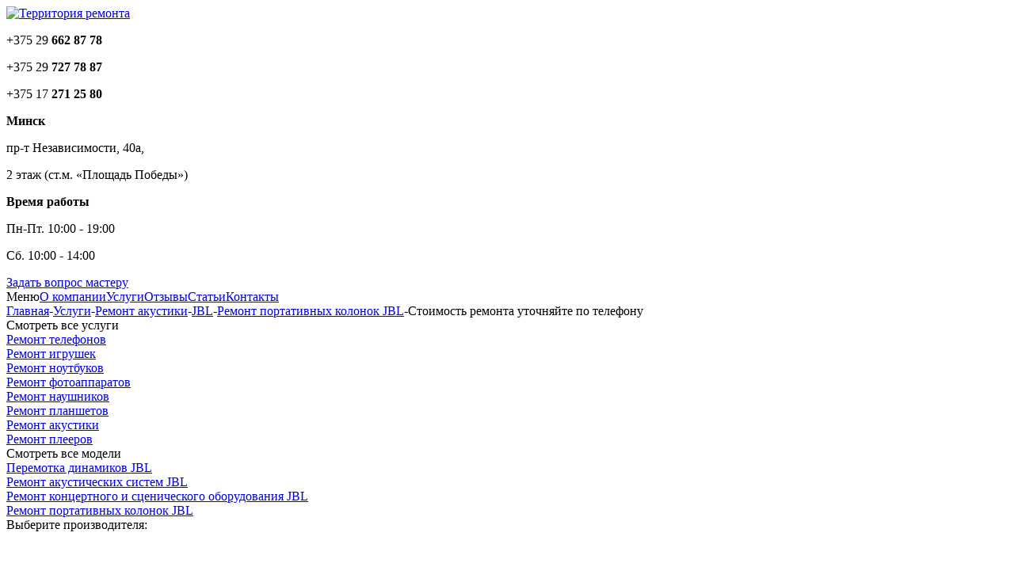

--- FILE ---
content_type: text/html; charset=utf-8
request_url: http://teremont.by/uslugi/remont-akustiki/jbl/remont-portativnykh-kolonok-jbl/stoimost-remonta-utochnjaite-po-telefonu/
body_size: 5072
content:
<!DOCTYPE html>
<html lang="ru">
<head>

<meta charset="utf-8">
<!-- 
	This website is powered by TYPO3 - inspiring people to share!
	TYPO3 is a free open source Content Management Framework initially created by Kasper Skaarhoj and licensed under GNU/GPL.
	TYPO3 is copyright 1998-2016 of Kasper Skaarhoj. Extensions are copyright of their respective owners.
	Information and contribution at https://typo3.org/
-->

<base href="http://teremont.by/">
<link rel="shortcut icon" href="http://teremont.by/fileadmin/templates/site/images/favicon.ico" type="image/x-icon">

<meta name="generator" content="TYPO3 CMS">


<link rel="stylesheet" type="text/css" href="http://teremont.by/typo3temp/Assets/caefd5e8e1.css?1484029240" media="all">
<link rel="stylesheet" type="text/css" href="http://teremont.by/fileadmin/templates/site/css/style.css?1488456375" media="all">
<link rel="stylesheet" type="text/css" href="http://teremont.by/fileadmin/templates/site/css/adaptive.css?1484575201" media="all">
<link rel="stylesheet" type="text/css" href="http://teremont.by/fileadmin/templates/site/css/font-awesome.min.css?1482411034" media="all">
<link rel="stylesheet" type="text/css" href="http://teremont.by/fileadmin/templates/site/css/swiper.min.css?1481590826" media="all">
<link rel="stylesheet" type="text/css" href="https://fonts.googleapis.com/css?family=Open+Sans:400,700%7CRoboto+Slab:700&amp;amp;subset=cyrillic" media="all">



<script src="http://teremont.by/fileadmin/templates/site/js/jquery-1.11.3.min.js?1441882778" type="text/javascript"></script>
<script src="https://api-maps.yandex.ru/2.1/?lang=ru_RU" type="text/javascript"></script>
<script src="http://teremont.by/fileadmin/templates/site/js/swiper.min.js?1481590826" type="text/javascript"></script>
<script src="http://teremont.by/fileadmin/templates/site/js/main.js?1484571375" type="text/javascript"></script>


<title>Стоимость ремонта уточняйте по телефону — Ремонт цифровой техники в Минске </title>      <meta name="HandheldFriendly" content="True">
      <meta name="MobileOptimized" content="480">
      <meta name="viewport" content="initial-scale=1.0, width=device-width">
      <meta name="yandex-verification" content="084ee43c92960f73" />
</head>
<body>
<!-- WRAPPER -->

<div class="wrapper">



  <!-- TOP-HEADER -->

  <div class="top-header"><div class="top-header-content"><div class="top-header-content-item logo"><a href="http://teremont.by/"><img src="http://teremont.by/fileadmin/templates/site/images/logo.png" alt="Территория ремонта"></a></div><div class="top-header-content-item phones"><p>+375 29 <strong>662 87 78</strong></p>
<p>+375 29 <strong>727 78 87</strong></p>
<p>+375 17 <strong>271 25 80</strong></p></div><div class="top-header-content-item address"><p><strong>Минск</strong></p>
<p>пр-т Независимости, 40а,</p>
<p>2 этаж (ст.м. «Площадь Победы»)</p></div><div class="top-header-content-item worktime"><p><strong>Время работы</strong></p>
<p>Пн-Пт. 10:00 - 19:00</p>
<p>Сб. 10:00 - 14:00</p></div></div></div>



  <!-- MAIN-MENU -->

  <div class="main-menu"><div class="main-menu-content"><div class="question"><a href="http://teremont.by/zadat-vopros-masteru/"><span>Задать вопрос мастеру</span></a></div><div class="menu"><a class="mobile"> Меню</a><a href="http://teremont.by/o-kompanii/">О компании</a><a href="http://teremont.by/uslugi/" class="active">Услуги</a><a href="http://teremont.by/otzyvy/">Отзывы</a><a href="http://teremont.by/articles/">Статьи</a><a href="http://teremont.by/kontakty/">Контакты</a></div></div></div>



  <!-- NAVI -->

  <div class="navi"><div class="navi-content"><a href="http://teremont.by/">Главная</a><span class="separator">-</span><a href="http://teremont.by/uslugi/">Услуги</a><span class="separator">-</span><a href="http://teremont.by/uslugi/remont-akustiki/">Ремонт акустики</a><span class="separator">-</span><a href="http://teremont.by/uslugi/remont-akustiki/jbl/">JBL</a><span class="separator">-</span><a href="http://teremont.by/uslugi/remont-akustiki/jbl/remont-portativnykh-kolonok-jbl/">Ремонт портативных колонок JBL</a><span class="separator">-</span>Стоимость ремонта уточняйте по телефону</div></div>



  <!-- SERVICES-MINI -->

  <div class="services-mini"><div class="services-mini-content hide-services"><div class="show-hide-services"><a>Смотреть все услуги</a></div><div class="services-item"><a href="http://teremont.by/uslugi/remont-telefonov/"><img src="http://teremont.by/fileadmin/user_upload/repair/repair-phones.png" width="80" height="80"   alt="" ><span>Ремонт телефонов</span></a></div><div class="services-item"><a href="http://teremont.by/uslugi/remont-igrushek/"><img src="http://teremont.by/fileadmin/user_upload/repair/repair-toys.png" width="80" height="80"   alt="" ><span>Ремонт игрушек</span></a></div><div class="services-item"><a href="http://teremont.by/uslugi/remont-noutbukov/"><img src="http://teremont.by/fileadmin/user_upload/repair/repair-laptop.png" width="80" height="80"   alt="" ><span>Ремонт ноутбуков</span></a></div><div class="services-item"><a href="http://teremont.by/uslugi/remont-fotoapparatov/"><img src="http://teremont.by/fileadmin/user_upload/repair/repair-camera.png" width="80" height="80"   alt="" ><span>Ремонт фотоаппаратов</span></a></div><div class="services-item"><a href="http://teremont.by/uslugi/remont-naushnikov/"><img src="http://teremont.by/fileadmin/user_upload/repair/repair-headphones.png" width="80" height="80"   alt="" ><span>Ремонт наушников</span></a></div><div class="services-item"><a href="http://teremont.by/uslugi/remont-planshetov/"><img src="http://teremont.by/fileadmin/user_upload/repair/repair-tablet.png" width="80" height="80"   alt="" ><span>Ремонт планшетов</span></a></div><div class="services-item"><a href="http://teremont.by/uslugi/remont-akustiki/" class="active"><img src="http://teremont.by/fileadmin/user_upload/repair/repair-acoustics.png" width="80" height="80"   alt="" ><span>Ремонт акустики</span></a></div><div class="services-item"><a href="http://teremont.by/uslugi/remont-pleerov/"><img src="http://teremont.by/fileadmin/user_upload/repair/repair-mp3.png" width="80" height="80"   alt="" ><span>Ремонт плееров</span></a></div></div></div>



  <!-- MODELS-MENU -->

  <div class="models-menu"><div class="models-menu-content hide-models"><div class="show-hide-models"><a>Смотреть все модели</a></div><div class="models-menu-item"><a href="http://teremont.by/uslugi/remont-akustiki/jbl/peremotka-dinamikov-jbl/"><img src="http://teremont.by/fileadmin/user_upload/models/acoustics/dinamik.jpg" width="240" height="320"   alt="" ><span>Перемотка динамиков JBL</span></a></div><div class="models-menu-item"><a href="http://teremont.by/uslugi/remont-akustiki/jbl/remont-akusticheskikh-sistem-jbl/"><img src="http://teremont.by/fileadmin/user_upload/jbl_akystika.jpg" width="420" height="554"   alt="" ><span>Ремонт акустических систем JBL</span></a></div><div class="models-menu-item"><a href="http://teremont.by/uslugi/remont-akustiki/jbl/remont-koncertnogo-i-scenicheskogo-oborudovanija-jbl/"><img src="http://teremont.by/fileadmin/user_upload/models/acoustics/concertnoe_3.jpg" width="240" height="320"   alt="" ><span>Ремонт концертного и сценического оборудования JBL</span></a></div><div class="models-menu-item"><a href="http://teremont.by/uslugi/remont-akustiki/jbl/remont-portativnykh-kolonok-jbl/" class="active"><img src="http://teremont.by/fileadmin/user_upload/pulse_1.jpg" width="800" height="700"   alt="" ><span>Ремонт портативных колонок JBL</span></a></div></div></div>



  <!-- BRAND-LOGOS -->

  <div class="brand-logos"><div class="brand-logos-content"><span class="title">Выберите производителя:</span><div class="brand-logos-item"><a href="http://teremont.by/uslugi/remont-akustiki/alphard-black-hydra/"><img src="http://teremont.by/fileadmin/user_upload/sm_ed209.jpg" width="110" height="80"   alt="" ></a></div><div class="brand-logos-item"><a href="http://teremont.by/uslugi/remont-akustiki/apoclypse/"><img src="http://teremont.by/fileadmin/user_upload/sm_ref-5020cx.jpg" width="110" height="80"   alt="" ></a></div><div class="brand-logos-item"><a href="http://teremont.by/uslugi/remont-akustiki/hannibal/"><img src="http://teremont.by/fileadmin/user_upload/hannibal.jpg" width="110" height="80"   alt="" ></a></div><div class="brand-logos-item"><a href="http://teremont.by/uslugi/remont-akustiki/machete/"><img src="http://teremont.by/fileadmin/user_upload/machete.jpg" width="110" height="80"   alt="" ></a></div><div class="brand-logos-item"><a href="http://teremont.by/uslugi/remont-akustiki/remont-akustiki-kicx/"><img src="http://teremont.by/fileadmin/user_upload/kicx.jpg" width="110" height="80"   alt="" ></a></div><div class="brand-logos-item"><a href="http://teremont.by/uslugi/remont-akustiki/pioneer/"><img src="http://teremont.by/fileadmin/user_upload/brands/pioneer.png" width="110" height="80"   alt="" ></a></div><div class="brand-logos-item"><a href="http://teremont.by/uslugi/remont-akustiki/defender/"><img src="http://teremont.by/fileadmin/user_upload/brands/defender.png" width="110" height="80"   alt="" ></a></div><div class="brand-logos-item"><a href="http://teremont.by/uslugi/remont-akustiki/jbl/" class="active"><img src="http://teremont.by/fileadmin/user_upload/brands/jbl.png" width="110" height="80"   alt="" ></a></div><div class="brand-logos-item"><a href="http://teremont.by/uslugi/remont-akustiki/yamaha/"><img src="http://teremont.by/fileadmin/user_upload/brands/yamaha.png" width="110" height="80"   alt="" ></a></div><div class="brand-logos-item"><a href="http://teremont.by/uslugi/remont-akustiki/microlab/"><img src="http://teremont.by/fileadmin/user_upload/brands/microlab.png" width="110" height="80"   alt="" ></a></div><div class="brand-logos-item"><a href="http://teremont.by/uslugi/remont-akustiki/remont-akustiki-avatar/"><img src="http://teremont.by/fileadmin/user_upload/avva.jpg" width="110" height="80"   alt="" ></a></div></div></div>



  <!-- TEXT-BLOCK -->

  <div class="text-block"><div class="text-block-content"><div class="text-block-left"><div class="model-info"></div><div class="model-more">
<script>

$(function () {
var currency =1.96


var pattern = /^(.*)(\s)(\d*)\$/

var replacement = '<span class="desc">$1</span>$2<span class="price">$3</span>'

$('.model-more .model-price p').each(function () { $(this).html($(this).text().replace(pattern, replacement)); });

$('.model-more .model-price p span.price').each(function () { $(this).html(Math.ceil(parseInt($(this).text())*currency)); });

$('.model-more .model-price p span.price').each(function () { $(this).html($(this).text()+' руб'); });

});

</script>
</div></div></div></div>



  <!-- NEWS-PREVIEW -->

  <div class="news-preview"><div class="news-preview-content"><div class="news-tabs">      <ul class="tabs-menu">
        <li class="current"><a href="#articles">Статьи</a></li>
        <li><a href="#shares">Акции</a></li>
      </ul> <!-- tabs-menu --><div class="tab"><div id="articles" class="tab-content"><div class="news-item"><div class="news-item-content"><span class="data">06.03.2024</span><a href="http://teremont.by/articles/article/12/">ВНИМАНИЕ!!! Изменение графика работы на МАРТ: 8МАРТА (пятница), 9 МАРТА (суббота),  10 МАРТА (воскресенье) - ВЫХОДНЫЕ.</a></div></div><div class="news-item"><div class="news-item-content"><span class="data">20.06.2018</span><a href="http://teremont.by/articles/article/4/">Сломалась детская игрушка. Что делать?</a></div></div><div class="news-item"><div class="news-item-content"><span class="data">15.05.2018</span><a href="http://teremont.by/articles/article/3/">Не работает динамик в телефоне. Что делать?</a></div></div><div class="news-item"><div class="news-item-content"><span class="data">12.05.2018</span><a href="http://teremont.by/articles/article/9/">Почему телефон не включается?</a></div></div><div class="news-item"><div class="news-item-content"><span class="data">27.04.2018</span><a href="http://teremont.by/articles/article/13/">Почему аккумулятор в фотоаппарате быстро разряжается?</a></div></div><div class="news-item"><div class="news-item-content"><span class="data">06.12.2017</span><a href="http://teremont.by/articles/article/10/">Колонки JBL: как отличить оригинал от подделки?</a></div></div><div class="news-item"><div class="news-item-content"><span class="data">21.11.2017</span><a href="http://teremont.by/articles/article/7/">Компьютер греется и выключается. В чем причина? </a></div></div></div><div id="shares" class="tab-content"></div></div></div></div></div>



  <!-- MAP-BLOCK -->

  <div class="map-block"><div class="map-block-content">
        <div id="map" style="width: 100%; height: 100%;"></div>

        <script type="text/javascript">
var positionX = '27.577695';var positionY = '53.908888';var hintContent = 'Территория ремонта';var balloonContent = 'Территория ремонта';
        ymaps.ready(init);

        var myMap, myPlacemark;

        function init(){

           myMap = new ymaps.Map("map", {

               center: [positionY, positionX],

               zoom: 16

           });

        myPlacemark = new ymaps.Placemark([positionY, positionX], {

               hintContent: hintContent,

               balloonContent: balloonContent

           });

           myMap.behaviors.disable('multiTouch');

           myMap.behaviors.disable('drag');

           myMap.behaviors.disable('scrollZoom');

           myMap.geoObjects.add(myPlacemark);

           myPlacemark.balloon.open();

        }

      </script>
</div></div>



</div> <!-- wrapper -->



<!-- FOOTER -->

<div class="footer"><div class="footer-content"><div class="footer-block"><div class="footer-left"><span class="title">Ремонт цифровой техники в Минске:</span><div class="menu"><a href="http://teremont.by/uslugi/remont-telefonov/">Ремонт телефонов</a><a href="http://teremont.by/uslugi/remont-igrushek/">Ремонт игрушек</a><a href="http://teremont.by/uslugi/remont-noutbukov/">Ремонт ноутбуков</a><a href="http://teremont.by/uslugi/remont-fotoapparatov/">Ремонт фотоаппаратов</a><a href="http://teremont.by/uslugi/remont-naushnikov/">Ремонт наушников</a><a href="http://teremont.by/uslugi/remont-planshetov/">Ремонт планшетов</a><a href="http://teremont.by/uslugi/remont-akustiki/" class="active">Ремонт акустики</a><a href="http://teremont.by/uslugi/remont-pleerov/">Ремонт плееров</a></div><div class="requisites"><p>ИП Зацепин Сергей Васильевич, УНП 791116167</p></div></div><div class="footer-center"><span class="title">Мы в соц. сетях:</span><a href="https://vk.com/teremonta" class="vk" target="_blank"><i class="fa fa-vk" aria-hidden="true"></i></a><a href="https://ok.ru/group/53266265473222" class="ok" target="_blank"><i class="fa fa-odnoklassniki" aria-hidden="true"></i></a></div><div class="footer-right">
          <p><strong>© 2016 «Территория ремонта»</strong></p>

          <p>Создание сайта <a href="http://aplex.by" target="_blank">Aplex.by</a></p>
<div class="counter"><!-- Yandex.Metrika informer -->
<a href="https://metrika.yandex.ru/stat/?id=43032724&amp;from=informer"
target="_blank" rel="nofollow"><img src="https://informer.yandex.ru/informer/43032724/3_0_FFD400FF_FFD400FF_0_pageviews"
style="width:88px; height:31px; border:0;" alt="Яндекс.Метрика" title="Яндекс.Метрика: данные за сегодня (просмотры, визиты и уникальные посетители)" /></a>
<!-- /Yandex.Metrika informer -->

<!-- Yandex.Metrika counter -->
<script type="text/javascript">
    (function (d, w, c) {
        (w[c] = w[c] || []).push(function() {
            try {
                w.yaCounter43032724 = new Ya.Metrika({
                    id:43032724,
                    clickmap:true,
                    trackLinks:true,
                    accurateTrackBounce:true,
                    webvisor:true
                });
            } catch(e) { }
        });

        var n = d.getElementsByTagName("script")[0],
            s = d.createElement("script"),
            f = function () { n.parentNode.insertBefore(s, n); };
        s.type = "text/javascript";
        s.async = true;
        s.src = "https://mc.yandex.ru/metrika/watch.js";

        if (w.opera == "[object Opera]") {
            d.addEventListener("DOMContentLoaded", f, false);
        } else { f(); }
    })(document, window, "yandex_metrika_callbacks");
</script>
<noscript><div><img src="https://mc.yandex.ru/watch/43032724" style="position:absolute; left:-9999px;" alt="" /></div></noscript>
<!-- /Yandex.Metrika counter -->


<!-- Global site tag (gtag.js) - Google Analytics -->
<script async src="https://www.googletagmanager.com/gtag/js?id=UA-128272145-1"></script>
<script>
  window.dataLayer = window.dataLayer || [];
  function gtag(){dataLayer.push(arguments);}
  gtag('js', new Date());
 
  gtag('config', 'UA-128272145-1');
</script>

<!-- BEGIN JIVOSITE CODE {literal} -->
<script type='text/javascript'>
(function(){ var widget_id = 'o13YqAY1Lt';var d=document;var w=window;function l(){var s = document.createElement('script'); s.type = 'text/javascript'; s.async = true;s.src = '//code.jivosite.com/script/widget/'+widget_id; var ss = document.getElementsByTagName('script')[0]; ss.parentNode.insertBefore(s, ss);}if(d.readyState=='complete'){l();}else{if(w.attachEvent){w.attachEvent('onload',l);}else{w.addEventListener('load',l,false);}}})();
</script>
<!-- {/literal} END JIVOSITE CODE --></div></div></div></div></div>




</body>
</html>